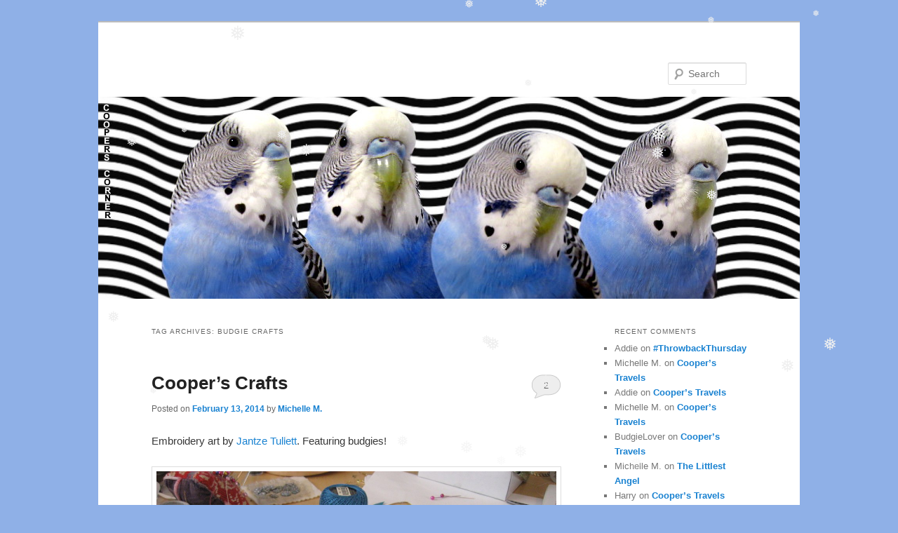

--- FILE ---
content_type: text/html; charset=UTF-8
request_url: https://cooperscorner.info/?tag=budgie-crafts
body_size: 12556
content:
<!DOCTYPE html>
<!--[if IE 6]>
<html id="ie6" lang="en-US">
<![endif]-->
<!--[if IE 7]>
<html id="ie7" lang="en-US">
<![endif]-->
<!--[if IE 8]>
<html id="ie8" lang="en-US">
<![endif]-->
<!--[if !(IE 6) & !(IE 7) & !(IE 8)]><!-->
<html lang="en-US">
<!--<![endif]-->
<head>
<meta charset="UTF-8" />
<meta name="viewport" content="width=device-width" />
<title>
budgie crafts | 	</title>
<link rel="profile" href="https://gmpg.org/xfn/11" />
<link rel="stylesheet" type="text/css" media="all" href="https://cooperscorner.info/wp-content/themes/twentyeleven/style.css?ver=20231107" />
<link rel="pingback" href="https://cooperscorner.info/xmlrpc.php">
<!--[if lt IE 9]>
<script src="https://cooperscorner.info/wp-content/themes/twentyeleven/js/html5.js?ver=3.7.0" type="text/javascript"></script>
<![endif]-->
<meta name='robots' content='max-image-preview:large' />
<link rel='dns-prefetch' href='//maxcdn.bootstrapcdn.com' />
<link rel="alternate" type="application/rss+xml" title=" &raquo; Feed" href="https://cooperscorner.info/?feed=rss2" />
<link rel="alternate" type="application/rss+xml" title=" &raquo; Comments Feed" href="https://cooperscorner.info/?feed=comments-rss2" />
<link rel="alternate" type="application/rss+xml" title=" &raquo; budgie crafts Tag Feed" href="https://cooperscorner.info/?feed=rss2&#038;tag=budgie-crafts" />
<script type="text/javascript">
/* <![CDATA[ */
window._wpemojiSettings = {"baseUrl":"https:\/\/s.w.org\/images\/core\/emoji\/14.0.0\/72x72\/","ext":".png","svgUrl":"https:\/\/s.w.org\/images\/core\/emoji\/14.0.0\/svg\/","svgExt":".svg","source":{"concatemoji":"https:\/\/cooperscorner.info\/wp-includes\/js\/wp-emoji-release.min.js?ver=6.4.7"}};
/*! This file is auto-generated */
!function(i,n){var o,s,e;function c(e){try{var t={supportTests:e,timestamp:(new Date).valueOf()};sessionStorage.setItem(o,JSON.stringify(t))}catch(e){}}function p(e,t,n){e.clearRect(0,0,e.canvas.width,e.canvas.height),e.fillText(t,0,0);var t=new Uint32Array(e.getImageData(0,0,e.canvas.width,e.canvas.height).data),r=(e.clearRect(0,0,e.canvas.width,e.canvas.height),e.fillText(n,0,0),new Uint32Array(e.getImageData(0,0,e.canvas.width,e.canvas.height).data));return t.every(function(e,t){return e===r[t]})}function u(e,t,n){switch(t){case"flag":return n(e,"\ud83c\udff3\ufe0f\u200d\u26a7\ufe0f","\ud83c\udff3\ufe0f\u200b\u26a7\ufe0f")?!1:!n(e,"\ud83c\uddfa\ud83c\uddf3","\ud83c\uddfa\u200b\ud83c\uddf3")&&!n(e,"\ud83c\udff4\udb40\udc67\udb40\udc62\udb40\udc65\udb40\udc6e\udb40\udc67\udb40\udc7f","\ud83c\udff4\u200b\udb40\udc67\u200b\udb40\udc62\u200b\udb40\udc65\u200b\udb40\udc6e\u200b\udb40\udc67\u200b\udb40\udc7f");case"emoji":return!n(e,"\ud83e\udef1\ud83c\udffb\u200d\ud83e\udef2\ud83c\udfff","\ud83e\udef1\ud83c\udffb\u200b\ud83e\udef2\ud83c\udfff")}return!1}function f(e,t,n){var r="undefined"!=typeof WorkerGlobalScope&&self instanceof WorkerGlobalScope?new OffscreenCanvas(300,150):i.createElement("canvas"),a=r.getContext("2d",{willReadFrequently:!0}),o=(a.textBaseline="top",a.font="600 32px Arial",{});return e.forEach(function(e){o[e]=t(a,e,n)}),o}function t(e){var t=i.createElement("script");t.src=e,t.defer=!0,i.head.appendChild(t)}"undefined"!=typeof Promise&&(o="wpEmojiSettingsSupports",s=["flag","emoji"],n.supports={everything:!0,everythingExceptFlag:!0},e=new Promise(function(e){i.addEventListener("DOMContentLoaded",e,{once:!0})}),new Promise(function(t){var n=function(){try{var e=JSON.parse(sessionStorage.getItem(o));if("object"==typeof e&&"number"==typeof e.timestamp&&(new Date).valueOf()<e.timestamp+604800&&"object"==typeof e.supportTests)return e.supportTests}catch(e){}return null}();if(!n){if("undefined"!=typeof Worker&&"undefined"!=typeof OffscreenCanvas&&"undefined"!=typeof URL&&URL.createObjectURL&&"undefined"!=typeof Blob)try{var e="postMessage("+f.toString()+"("+[JSON.stringify(s),u.toString(),p.toString()].join(",")+"));",r=new Blob([e],{type:"text/javascript"}),a=new Worker(URL.createObjectURL(r),{name:"wpTestEmojiSupports"});return void(a.onmessage=function(e){c(n=e.data),a.terminate(),t(n)})}catch(e){}c(n=f(s,u,p))}t(n)}).then(function(e){for(var t in e)n.supports[t]=e[t],n.supports.everything=n.supports.everything&&n.supports[t],"flag"!==t&&(n.supports.everythingExceptFlag=n.supports.everythingExceptFlag&&n.supports[t]);n.supports.everythingExceptFlag=n.supports.everythingExceptFlag&&!n.supports.flag,n.DOMReady=!1,n.readyCallback=function(){n.DOMReady=!0}}).then(function(){return e}).then(function(){var e;n.supports.everything||(n.readyCallback(),(e=n.source||{}).concatemoji?t(e.concatemoji):e.wpemoji&&e.twemoji&&(t(e.twemoji),t(e.wpemoji)))}))}((window,document),window._wpemojiSettings);
/* ]]> */
</script>
<link rel='stylesheet' id='sbi_styles-css' href='https://cooperscorner.info/wp-content/plugins/instagram-feed/css/sbi-styles.min.css?ver=6.2.8' type='text/css' media='all' />
<style id='wp-emoji-styles-inline-css' type='text/css'>

	img.wp-smiley, img.emoji {
		display: inline !important;
		border: none !important;
		box-shadow: none !important;
		height: 1em !important;
		width: 1em !important;
		margin: 0 0.07em !important;
		vertical-align: -0.1em !important;
		background: none !important;
		padding: 0 !important;
	}
</style>
<link rel='stylesheet' id='wp-block-library-css' href='https://cooperscorner.info/wp-includes/css/dist/block-library/style.min.css?ver=6.4.7' type='text/css' media='all' />
<style id='wp-block-library-theme-inline-css' type='text/css'>
.wp-block-audio figcaption{color:#555;font-size:13px;text-align:center}.is-dark-theme .wp-block-audio figcaption{color:hsla(0,0%,100%,.65)}.wp-block-audio{margin:0 0 1em}.wp-block-code{border:1px solid #ccc;border-radius:4px;font-family:Menlo,Consolas,monaco,monospace;padding:.8em 1em}.wp-block-embed figcaption{color:#555;font-size:13px;text-align:center}.is-dark-theme .wp-block-embed figcaption{color:hsla(0,0%,100%,.65)}.wp-block-embed{margin:0 0 1em}.blocks-gallery-caption{color:#555;font-size:13px;text-align:center}.is-dark-theme .blocks-gallery-caption{color:hsla(0,0%,100%,.65)}.wp-block-image figcaption{color:#555;font-size:13px;text-align:center}.is-dark-theme .wp-block-image figcaption{color:hsla(0,0%,100%,.65)}.wp-block-image{margin:0 0 1em}.wp-block-pullquote{border-bottom:4px solid;border-top:4px solid;color:currentColor;margin-bottom:1.75em}.wp-block-pullquote cite,.wp-block-pullquote footer,.wp-block-pullquote__citation{color:currentColor;font-size:.8125em;font-style:normal;text-transform:uppercase}.wp-block-quote{border-left:.25em solid;margin:0 0 1.75em;padding-left:1em}.wp-block-quote cite,.wp-block-quote footer{color:currentColor;font-size:.8125em;font-style:normal;position:relative}.wp-block-quote.has-text-align-right{border-left:none;border-right:.25em solid;padding-left:0;padding-right:1em}.wp-block-quote.has-text-align-center{border:none;padding-left:0}.wp-block-quote.is-large,.wp-block-quote.is-style-large,.wp-block-quote.is-style-plain{border:none}.wp-block-search .wp-block-search__label{font-weight:700}.wp-block-search__button{border:1px solid #ccc;padding:.375em .625em}:where(.wp-block-group.has-background){padding:1.25em 2.375em}.wp-block-separator.has-css-opacity{opacity:.4}.wp-block-separator{border:none;border-bottom:2px solid;margin-left:auto;margin-right:auto}.wp-block-separator.has-alpha-channel-opacity{opacity:1}.wp-block-separator:not(.is-style-wide):not(.is-style-dots){width:100px}.wp-block-separator.has-background:not(.is-style-dots){border-bottom:none;height:1px}.wp-block-separator.has-background:not(.is-style-wide):not(.is-style-dots){height:2px}.wp-block-table{margin:0 0 1em}.wp-block-table td,.wp-block-table th{word-break:normal}.wp-block-table figcaption{color:#555;font-size:13px;text-align:center}.is-dark-theme .wp-block-table figcaption{color:hsla(0,0%,100%,.65)}.wp-block-video figcaption{color:#555;font-size:13px;text-align:center}.is-dark-theme .wp-block-video figcaption{color:hsla(0,0%,100%,.65)}.wp-block-video{margin:0 0 1em}.wp-block-template-part.has-background{margin-bottom:0;margin-top:0;padding:1.25em 2.375em}
</style>
<style id='classic-theme-styles-inline-css' type='text/css'>
/*! This file is auto-generated */
.wp-block-button__link{color:#fff;background-color:#32373c;border-radius:9999px;box-shadow:none;text-decoration:none;padding:calc(.667em + 2px) calc(1.333em + 2px);font-size:1.125em}.wp-block-file__button{background:#32373c;color:#fff;text-decoration:none}
</style>
<style id='global-styles-inline-css' type='text/css'>
body{--wp--preset--color--black: #000;--wp--preset--color--cyan-bluish-gray: #abb8c3;--wp--preset--color--white: #fff;--wp--preset--color--pale-pink: #f78da7;--wp--preset--color--vivid-red: #cf2e2e;--wp--preset--color--luminous-vivid-orange: #ff6900;--wp--preset--color--luminous-vivid-amber: #fcb900;--wp--preset--color--light-green-cyan: #7bdcb5;--wp--preset--color--vivid-green-cyan: #00d084;--wp--preset--color--pale-cyan-blue: #8ed1fc;--wp--preset--color--vivid-cyan-blue: #0693e3;--wp--preset--color--vivid-purple: #9b51e0;--wp--preset--color--blue: #1982d1;--wp--preset--color--dark-gray: #373737;--wp--preset--color--medium-gray: #666;--wp--preset--color--light-gray: #e2e2e2;--wp--preset--gradient--vivid-cyan-blue-to-vivid-purple: linear-gradient(135deg,rgba(6,147,227,1) 0%,rgb(155,81,224) 100%);--wp--preset--gradient--light-green-cyan-to-vivid-green-cyan: linear-gradient(135deg,rgb(122,220,180) 0%,rgb(0,208,130) 100%);--wp--preset--gradient--luminous-vivid-amber-to-luminous-vivid-orange: linear-gradient(135deg,rgba(252,185,0,1) 0%,rgba(255,105,0,1) 100%);--wp--preset--gradient--luminous-vivid-orange-to-vivid-red: linear-gradient(135deg,rgba(255,105,0,1) 0%,rgb(207,46,46) 100%);--wp--preset--gradient--very-light-gray-to-cyan-bluish-gray: linear-gradient(135deg,rgb(238,238,238) 0%,rgb(169,184,195) 100%);--wp--preset--gradient--cool-to-warm-spectrum: linear-gradient(135deg,rgb(74,234,220) 0%,rgb(151,120,209) 20%,rgb(207,42,186) 40%,rgb(238,44,130) 60%,rgb(251,105,98) 80%,rgb(254,248,76) 100%);--wp--preset--gradient--blush-light-purple: linear-gradient(135deg,rgb(255,206,236) 0%,rgb(152,150,240) 100%);--wp--preset--gradient--blush-bordeaux: linear-gradient(135deg,rgb(254,205,165) 0%,rgb(254,45,45) 50%,rgb(107,0,62) 100%);--wp--preset--gradient--luminous-dusk: linear-gradient(135deg,rgb(255,203,112) 0%,rgb(199,81,192) 50%,rgb(65,88,208) 100%);--wp--preset--gradient--pale-ocean: linear-gradient(135deg,rgb(255,245,203) 0%,rgb(182,227,212) 50%,rgb(51,167,181) 100%);--wp--preset--gradient--electric-grass: linear-gradient(135deg,rgb(202,248,128) 0%,rgb(113,206,126) 100%);--wp--preset--gradient--midnight: linear-gradient(135deg,rgb(2,3,129) 0%,rgb(40,116,252) 100%);--wp--preset--font-size--small: 13px;--wp--preset--font-size--medium: 20px;--wp--preset--font-size--large: 36px;--wp--preset--font-size--x-large: 42px;--wp--preset--spacing--20: 0.44rem;--wp--preset--spacing--30: 0.67rem;--wp--preset--spacing--40: 1rem;--wp--preset--spacing--50: 1.5rem;--wp--preset--spacing--60: 2.25rem;--wp--preset--spacing--70: 3.38rem;--wp--preset--spacing--80: 5.06rem;--wp--preset--shadow--natural: 6px 6px 9px rgba(0, 0, 0, 0.2);--wp--preset--shadow--deep: 12px 12px 50px rgba(0, 0, 0, 0.4);--wp--preset--shadow--sharp: 6px 6px 0px rgba(0, 0, 0, 0.2);--wp--preset--shadow--outlined: 6px 6px 0px -3px rgba(255, 255, 255, 1), 6px 6px rgba(0, 0, 0, 1);--wp--preset--shadow--crisp: 6px 6px 0px rgba(0, 0, 0, 1);}:where(.is-layout-flex){gap: 0.5em;}:where(.is-layout-grid){gap: 0.5em;}body .is-layout-flow > .alignleft{float: left;margin-inline-start: 0;margin-inline-end: 2em;}body .is-layout-flow > .alignright{float: right;margin-inline-start: 2em;margin-inline-end: 0;}body .is-layout-flow > .aligncenter{margin-left: auto !important;margin-right: auto !important;}body .is-layout-constrained > .alignleft{float: left;margin-inline-start: 0;margin-inline-end: 2em;}body .is-layout-constrained > .alignright{float: right;margin-inline-start: 2em;margin-inline-end: 0;}body .is-layout-constrained > .aligncenter{margin-left: auto !important;margin-right: auto !important;}body .is-layout-constrained > :where(:not(.alignleft):not(.alignright):not(.alignfull)){max-width: var(--wp--style--global--content-size);margin-left: auto !important;margin-right: auto !important;}body .is-layout-constrained > .alignwide{max-width: var(--wp--style--global--wide-size);}body .is-layout-flex{display: flex;}body .is-layout-flex{flex-wrap: wrap;align-items: center;}body .is-layout-flex > *{margin: 0;}body .is-layout-grid{display: grid;}body .is-layout-grid > *{margin: 0;}:where(.wp-block-columns.is-layout-flex){gap: 2em;}:where(.wp-block-columns.is-layout-grid){gap: 2em;}:where(.wp-block-post-template.is-layout-flex){gap: 1.25em;}:where(.wp-block-post-template.is-layout-grid){gap: 1.25em;}.has-black-color{color: var(--wp--preset--color--black) !important;}.has-cyan-bluish-gray-color{color: var(--wp--preset--color--cyan-bluish-gray) !important;}.has-white-color{color: var(--wp--preset--color--white) !important;}.has-pale-pink-color{color: var(--wp--preset--color--pale-pink) !important;}.has-vivid-red-color{color: var(--wp--preset--color--vivid-red) !important;}.has-luminous-vivid-orange-color{color: var(--wp--preset--color--luminous-vivid-orange) !important;}.has-luminous-vivid-amber-color{color: var(--wp--preset--color--luminous-vivid-amber) !important;}.has-light-green-cyan-color{color: var(--wp--preset--color--light-green-cyan) !important;}.has-vivid-green-cyan-color{color: var(--wp--preset--color--vivid-green-cyan) !important;}.has-pale-cyan-blue-color{color: var(--wp--preset--color--pale-cyan-blue) !important;}.has-vivid-cyan-blue-color{color: var(--wp--preset--color--vivid-cyan-blue) !important;}.has-vivid-purple-color{color: var(--wp--preset--color--vivid-purple) !important;}.has-black-background-color{background-color: var(--wp--preset--color--black) !important;}.has-cyan-bluish-gray-background-color{background-color: var(--wp--preset--color--cyan-bluish-gray) !important;}.has-white-background-color{background-color: var(--wp--preset--color--white) !important;}.has-pale-pink-background-color{background-color: var(--wp--preset--color--pale-pink) !important;}.has-vivid-red-background-color{background-color: var(--wp--preset--color--vivid-red) !important;}.has-luminous-vivid-orange-background-color{background-color: var(--wp--preset--color--luminous-vivid-orange) !important;}.has-luminous-vivid-amber-background-color{background-color: var(--wp--preset--color--luminous-vivid-amber) !important;}.has-light-green-cyan-background-color{background-color: var(--wp--preset--color--light-green-cyan) !important;}.has-vivid-green-cyan-background-color{background-color: var(--wp--preset--color--vivid-green-cyan) !important;}.has-pale-cyan-blue-background-color{background-color: var(--wp--preset--color--pale-cyan-blue) !important;}.has-vivid-cyan-blue-background-color{background-color: var(--wp--preset--color--vivid-cyan-blue) !important;}.has-vivid-purple-background-color{background-color: var(--wp--preset--color--vivid-purple) !important;}.has-black-border-color{border-color: var(--wp--preset--color--black) !important;}.has-cyan-bluish-gray-border-color{border-color: var(--wp--preset--color--cyan-bluish-gray) !important;}.has-white-border-color{border-color: var(--wp--preset--color--white) !important;}.has-pale-pink-border-color{border-color: var(--wp--preset--color--pale-pink) !important;}.has-vivid-red-border-color{border-color: var(--wp--preset--color--vivid-red) !important;}.has-luminous-vivid-orange-border-color{border-color: var(--wp--preset--color--luminous-vivid-orange) !important;}.has-luminous-vivid-amber-border-color{border-color: var(--wp--preset--color--luminous-vivid-amber) !important;}.has-light-green-cyan-border-color{border-color: var(--wp--preset--color--light-green-cyan) !important;}.has-vivid-green-cyan-border-color{border-color: var(--wp--preset--color--vivid-green-cyan) !important;}.has-pale-cyan-blue-border-color{border-color: var(--wp--preset--color--pale-cyan-blue) !important;}.has-vivid-cyan-blue-border-color{border-color: var(--wp--preset--color--vivid-cyan-blue) !important;}.has-vivid-purple-border-color{border-color: var(--wp--preset--color--vivid-purple) !important;}.has-vivid-cyan-blue-to-vivid-purple-gradient-background{background: var(--wp--preset--gradient--vivid-cyan-blue-to-vivid-purple) !important;}.has-light-green-cyan-to-vivid-green-cyan-gradient-background{background: var(--wp--preset--gradient--light-green-cyan-to-vivid-green-cyan) !important;}.has-luminous-vivid-amber-to-luminous-vivid-orange-gradient-background{background: var(--wp--preset--gradient--luminous-vivid-amber-to-luminous-vivid-orange) !important;}.has-luminous-vivid-orange-to-vivid-red-gradient-background{background: var(--wp--preset--gradient--luminous-vivid-orange-to-vivid-red) !important;}.has-very-light-gray-to-cyan-bluish-gray-gradient-background{background: var(--wp--preset--gradient--very-light-gray-to-cyan-bluish-gray) !important;}.has-cool-to-warm-spectrum-gradient-background{background: var(--wp--preset--gradient--cool-to-warm-spectrum) !important;}.has-blush-light-purple-gradient-background{background: var(--wp--preset--gradient--blush-light-purple) !important;}.has-blush-bordeaux-gradient-background{background: var(--wp--preset--gradient--blush-bordeaux) !important;}.has-luminous-dusk-gradient-background{background: var(--wp--preset--gradient--luminous-dusk) !important;}.has-pale-ocean-gradient-background{background: var(--wp--preset--gradient--pale-ocean) !important;}.has-electric-grass-gradient-background{background: var(--wp--preset--gradient--electric-grass) !important;}.has-midnight-gradient-background{background: var(--wp--preset--gradient--midnight) !important;}.has-small-font-size{font-size: var(--wp--preset--font-size--small) !important;}.has-medium-font-size{font-size: var(--wp--preset--font-size--medium) !important;}.has-large-font-size{font-size: var(--wp--preset--font-size--large) !important;}.has-x-large-font-size{font-size: var(--wp--preset--font-size--x-large) !important;}
.wp-block-navigation a:where(:not(.wp-element-button)){color: inherit;}
:where(.wp-block-post-template.is-layout-flex){gap: 1.25em;}:where(.wp-block-post-template.is-layout-grid){gap: 1.25em;}
:where(.wp-block-columns.is-layout-flex){gap: 2em;}:where(.wp-block-columns.is-layout-grid){gap: 2em;}
.wp-block-pullquote{font-size: 1.5em;line-height: 1.6;}
</style>
<link rel='stylesheet' id='mp-sliding-style-css' href='https://cooperscorner.info/wp-content/plugins/mypuzzle-sliding/css/sliding-plugin.css?ver=6.4.7' type='text/css' media='all' />
<link rel='stylesheet' id='wp-snow-effect-css' href='https://cooperscorner.info/wp-content/plugins/wp-snow-effect/public/css/wp-snow-effect-public.css?ver=1.0.0' type='text/css' media='all' />
<link rel='stylesheet' id='twentyeleven-block-style-css' href='https://cooperscorner.info/wp-content/themes/twentyeleven/blocks.css?ver=20230122' type='text/css' media='all' />
<link rel='stylesheet' id='cff-css' href='https://cooperscorner.info/wp-content/plugins/custom-facebook-feed/assets/css/cff-style.min.css?ver=4.2.2' type='text/css' media='all' />
<link rel='stylesheet' id='sb-font-awesome-css' href='https://maxcdn.bootstrapcdn.com/font-awesome/4.7.0/css/font-awesome.min.css?ver=6.4.7' type='text/css' media='all' />
<script type="text/javascript" src="https://cooperscorner.info/wp-includes/js/jquery/jquery.min.js?ver=3.7.1" id="jquery-core-js"></script>
<script type="text/javascript" src="https://cooperscorner.info/wp-includes/js/jquery/jquery-migrate.min.js?ver=3.4.1" id="jquery-migrate-js"></script>
<script type="text/javascript" src="https://cooperscorner.info/wp-content/plugins/mypuzzle-sliding/js/sliding_plugin.js?ver=6.4.7" id="mp-sliding-js-js"></script>
<script type="text/javascript" src="https://cooperscorner.info/wp-content/plugins/mypuzzle-sliding/js/jquery.bpopup-0.7.0.min.js?ver=6.4.7" id="mp-sliding-pop-js"></script>
<link rel="https://api.w.org/" href="https://cooperscorner.info/index.php?rest_route=/" /><link rel="alternate" type="application/json" href="https://cooperscorner.info/index.php?rest_route=/wp/v2/tags/1229" /><link rel="EditURI" type="application/rsd+xml" title="RSD" href="https://cooperscorner.info/xmlrpc.php?rsd" />
<meta name="generator" content="WordPress 6.4.7" />
<style type="text/css">.recentcomments a{display:inline !important;padding:0 !important;margin:0 !important;}</style><style type="text/css" id="custom-background-css">
body.custom-background { background-color: #8fb0e7; }
</style>
	</head>

<body class="archive tag tag-budgie-crafts tag-1229 custom-background wp-embed-responsive two-column right-sidebar">
<div class="skip-link"><a class="assistive-text" href="#content">Skip to primary content</a></div><div class="skip-link"><a class="assistive-text" href="#secondary">Skip to secondary content</a></div><div id="page" class="hfeed">
	<header id="branding">
			<hgroup>
				<h1 id="site-title"><span><a href="https://cooperscorner.info/" rel="home"></a></span></h1>
				<h2 id="site-description"></h2>
			</hgroup>

						<a href="https://cooperscorner.info/">
				<img src="https://cooperscorner.info/wp-content/uploads/2020/03/bloghead20march.jpg" width="1000" height="288" alt="" srcset="https://cooperscorner.info/wp-content/uploads/2020/03/bloghead20march.jpg 1000w, https://cooperscorner.info/wp-content/uploads/2020/03/bloghead20march-300x86.jpg 300w, https://cooperscorner.info/wp-content/uploads/2020/03/bloghead20march-768x221.jpg 768w, https://cooperscorner.info/wp-content/uploads/2020/03/bloghead20march-500x144.jpg 500w" sizes="(max-width: 1000px) 100vw, 1000px" decoding="async" fetchpriority="high" />			</a>
			
									<form method="get" id="searchform" action="https://cooperscorner.info/">
		<label for="s" class="assistive-text">Search</label>
		<input type="text" class="field" name="s" id="s" placeholder="Search" />
		<input type="submit" class="submit" name="submit" id="searchsubmit" value="Search" />
	</form>
			
			<nav id="access">
				<h3 class="assistive-text">Main menu</h3>
							</nav><!-- #access -->
	</header><!-- #branding -->


	<div id="main">

		<section id="primary">
			<div id="content" role="main">

			
				<header class="page-header">
					<h1 class="page-title">
					Tag Archives: <span>budgie crafts</span>					</h1>

									</header>

				
				
					
	<article id="post-5495" class="post-5495 post type-post status-publish format-standard hentry category-budgie-buys tag-budgie-crafts tag-cooper tag-coopers-crafts tag-embroidery-budgies tag-jantze-tullett tag-parakeet">
		<header class="entry-header">
						<h1 class="entry-title"><a href="https://cooperscorner.info/?p=5495" rel="bookmark">Cooper&#8217;s Crafts</a></h1>
			
						<div class="entry-meta">
				<span class="sep">Posted on </span><a href="https://cooperscorner.info/?p=5495" title="4:02 am" rel="bookmark"><time class="entry-date" datetime="2014-02-13T04:02:36-05:00">February 13, 2014</time></a><span class="by-author"> <span class="sep"> by </span> <span class="author vcard"><a class="url fn n" href="https://cooperscorner.info/?author=2" title="View all posts by Michelle M." rel="author">Michelle M.</a></span></span>			</div><!-- .entry-meta -->
			
						<div class="comments-link">
				<a href="https://cooperscorner.info/?p=5495#comments">2</a>			</div>
					</header><!-- .entry-header -->

				<div class="entry-content">
			<p>Embroidery art by <a href="http://www.flickr.com/photos/35952035@N06/">Jantze Tullett</a>. Featuring budgies!</p>
<p><a href="http://cooperscorner.info/wp-content/uploads/2014/02/jt2.jpg"><img decoding="async" class="aligncenter size-full wp-image-5496" alt="IMG_0894" src="http://cooperscorner.info/wp-content/uploads/2014/02/jt2.jpg" width="1024" height="768" srcset="https://cooperscorner.info/wp-content/uploads/2014/02/jt2.jpg 1024w, https://cooperscorner.info/wp-content/uploads/2014/02/jt2-300x225.jpg 300w, https://cooperscorner.info/wp-content/uploads/2014/02/jt2-400x300.jpg 400w" sizes="(max-width: 1024px) 100vw, 1024px" /></a><a href="http://cooperscorner.info/wp-content/uploads/2014/02/jt3.jpg"><img decoding="async" class="aligncenter size-full wp-image-5498" alt="IMG_0885" src="http://cooperscorner.info/wp-content/uploads/2014/02/jt3.jpg" width="747" height="1024" srcset="https://cooperscorner.info/wp-content/uploads/2014/02/jt3.jpg 747w, https://cooperscorner.info/wp-content/uploads/2014/02/jt3-218x300.jpg 218w" sizes="(max-width: 747px) 100vw, 747px" /></a><a href="http://cooperscorner.info/wp-content/uploads/2014/02/jt1.jpg"><img loading="lazy" decoding="async" class="aligncenter size-full wp-image-5499" alt="jt1" src="http://cooperscorner.info/wp-content/uploads/2014/02/jt1.jpg" width="1024" height="768" srcset="https://cooperscorner.info/wp-content/uploads/2014/02/jt1.jpg 1024w, https://cooperscorner.info/wp-content/uploads/2014/02/jt1-300x225.jpg 300w, https://cooperscorner.info/wp-content/uploads/2014/02/jt1-400x300.jpg 400w" sizes="(max-width: 1024px) 100vw, 1024px" /></a><a href="http://cooperscorner.info/wp-content/uploads/2014/02/jt.jpg"><img loading="lazy" decoding="async" class="aligncenter size-full wp-image-5497" alt="jt" src="http://cooperscorner.info/wp-content/uploads/2014/02/jt.jpg" width="768" height="1024" srcset="https://cooperscorner.info/wp-content/uploads/2014/02/jt.jpg 768w, https://cooperscorner.info/wp-content/uploads/2014/02/jt-225x300.jpg 225w" sizes="(max-width: 768px) 100vw, 768px" /></a></p>
					</div><!-- .entry-content -->
		
		<footer class="entry-meta">
			
										<span class="cat-links">
					<span class="entry-utility-prep entry-utility-prep-cat-links">Posted in</span> <a href="https://cooperscorner.info/?cat=441" rel="category">Budgie Buys</a>			</span>
							
										<span class="sep"> | </span>
								<span class="tag-links">
					<span class="entry-utility-prep entry-utility-prep-tag-links">Tagged</span> <a href="https://cooperscorner.info/?tag=budgie-crafts" rel="tag">budgie crafts</a>, <a href="https://cooperscorner.info/?tag=cooper" rel="tag">Cooper</a>, <a href="https://cooperscorner.info/?tag=coopers-crafts" rel="tag">Cooper's Crafts</a>, <a href="https://cooperscorner.info/?tag=embroidery-budgies" rel="tag">embroidery budgies</a>, <a href="https://cooperscorner.info/?tag=jantze-tullett" rel="tag">Jantze Tullett</a>, <a href="https://cooperscorner.info/?tag=parakeet" rel="tag">parakeet</a>			</span>
							
										<span class="sep"> | </span>
						<span class="comments-link"><a href="https://cooperscorner.info/?p=5495#comments"><b>2</b> Replies</a></span>
			
					</footer><!-- .entry-meta -->
	</article><!-- #post-5495 -->

				
					
	<article id="post-5325" class="post-5325 post type-post status-publish format-standard hentry category-budgie-buys tag-budgie tag-budgie-buys-2 tag-budgie-crafts tag-coopers-crafts tag-parakeet">
		<header class="entry-header">
						<h1 class="entry-title"><a href="https://cooperscorner.info/?p=5325" rel="bookmark">Cooper&#8217;s Crafts</a></h1>
			
						<div class="entry-meta">
				<span class="sep">Posted on </span><a href="https://cooperscorner.info/?p=5325" title="3:24 am" rel="bookmark"><time class="entry-date" datetime="2014-01-14T03:24:09-05:00">January 14, 2014</time></a><span class="by-author"> <span class="sep"> by </span> <span class="author vcard"><a class="url fn n" href="https://cooperscorner.info/?author=2" title="View all posts by Michelle M." rel="author">Michelle M.</a></span></span>			</div><!-- .entry-meta -->
			
						<div class="comments-link">
				<a href="https://cooperscorner.info/?p=5325#comments">3</a>			</div>
					</header><!-- .entry-header -->

				<div class="entry-content">
			<p><a href="http://cooperscorner.info/wp-content/uploads/2014/01/blue.jpg"><img loading="lazy" decoding="async" class="aligncenter size-full wp-image-5326" alt="blue" src="http://cooperscorner.info/wp-content/uploads/2014/01/blue.jpg" width="570" height="400" srcset="https://cooperscorner.info/wp-content/uploads/2014/01/blue.jpg 570w, https://cooperscorner.info/wp-content/uploads/2014/01/blue-300x210.jpg 300w, https://cooperscorner.info/wp-content/uploads/2014/01/blue-427x300.jpg 427w" sizes="(max-width: 570px) 100vw, 570px" /></a><a href="http://cooperscorner.info/wp-content/uploads/2014/01/green.jpg"><img loading="lazy" decoding="async" class="aligncenter size-full wp-image-5327" alt="green" src="http://cooperscorner.info/wp-content/uploads/2014/01/green.jpg" width="570" height="400" srcset="https://cooperscorner.info/wp-content/uploads/2014/01/green.jpg 570w, https://cooperscorner.info/wp-content/uploads/2014/01/green-300x210.jpg 300w, https://cooperscorner.info/wp-content/uploads/2014/01/green-427x300.jpg 427w" sizes="(max-width: 570px) 100vw, 570px" /></a>These little felted budgie key chains by<a href="http://www.etsy.com/shop/Canufactum?ref=l2-shopheader-name"> Canufactum</a> on Etsy.</p>
<p><a href="http://cooperscorner.info/wp-content/uploads/2014/01/shoppingbag.jpg"><img loading="lazy" decoding="async" class="aligncenter size-full wp-image-5328" alt="shoppingbag" src="http://cooperscorner.info/wp-content/uploads/2014/01/shoppingbag.jpg" width="992" height="238" srcset="https://cooperscorner.info/wp-content/uploads/2014/01/shoppingbag.jpg 992w, https://cooperscorner.info/wp-content/uploads/2014/01/shoppingbag-300x71.jpg 300w, https://cooperscorner.info/wp-content/uploads/2014/01/shoppingbag-500x119.jpg 500w" sizes="(max-width: 992px) 100vw, 992px" /></a>She also makes these cute budgie shopping bags.</p>
					</div><!-- .entry-content -->
		
		<footer class="entry-meta">
			
										<span class="cat-links">
					<span class="entry-utility-prep entry-utility-prep-cat-links">Posted in</span> <a href="https://cooperscorner.info/?cat=441" rel="category">Budgie Buys</a>			</span>
							
										<span class="sep"> | </span>
								<span class="tag-links">
					<span class="entry-utility-prep entry-utility-prep-tag-links">Tagged</span> <a href="https://cooperscorner.info/?tag=budgie" rel="tag">budgie</a>, <a href="https://cooperscorner.info/?tag=budgie-buys-2" rel="tag">Budgie buys</a>, <a href="https://cooperscorner.info/?tag=budgie-crafts" rel="tag">budgie crafts</a>, <a href="https://cooperscorner.info/?tag=coopers-crafts" rel="tag">Cooper's Crafts</a>, <a href="https://cooperscorner.info/?tag=parakeet" rel="tag">parakeet</a>			</span>
							
										<span class="sep"> | </span>
						<span class="comments-link"><a href="https://cooperscorner.info/?p=5325#comments"><b>3</b> Replies</a></span>
			
					</footer><!-- .entry-meta -->
	</article><!-- #post-5325 -->

				
					
	<article id="post-5077" class="post-5077 post type-post status-publish format-standard hentry category-budgie-buys tag-budgie tag-budgie-buys-2 tag-budgie-crafts tag-caroline-knitted-budgies tag-cooper tag-coopers-crafts tag-minithreadteds tag-ollie tag-parakeet">
		<header class="entry-header">
						<h1 class="entry-title"><a href="https://cooperscorner.info/?p=5077" rel="bookmark">Cooper&#8217;s Crafts</a></h1>
			
						<div class="entry-meta">
				<span class="sep">Posted on </span><a href="https://cooperscorner.info/?p=5077" title="8:20 pm" rel="bookmark"><time class="entry-date" datetime="2013-12-09T20:20:40-05:00">December 9, 2013</time></a><span class="by-author"> <span class="sep"> by </span> <span class="author vcard"><a class="url fn n" href="https://cooperscorner.info/?author=2" title="View all posts by Michelle M." rel="author">Michelle M.</a></span></span>			</div><!-- .entry-meta -->
			
						<div class="comments-link">
				<a href="https://cooperscorner.info/?p=5077#comments">4</a>			</div>
					</header><!-- .entry-header -->

				<div class="entry-content">
			<p><a href="http://cooperscorner.info/wp-content/uploads/2013/12/santab.jpg"><img loading="lazy" decoding="async" class="aligncenter size-full wp-image-5078" alt="santab" src="http://cooperscorner.info/wp-content/uploads/2013/12/santab.jpg" width="492" height="720" srcset="https://cooperscorner.info/wp-content/uploads/2013/12/santab.jpg 492w, https://cooperscorner.info/wp-content/uploads/2013/12/santab-205x300.jpg 205w" sizes="(max-width: 492px) 100vw, 492px" /></a>These adorable knitted budgies by Caroline (mini*thread*teds*). You can find her budgies on <a href="http://www.ebay.co.uk/sch/mini*thread*teds/m.html?_nkw=&amp;_armrs=1&amp;_ipg=&amp;_from=">ebay</a>.</p>
<p><a href="http://cooperscorner.info/wp-content/uploads/2013/12/966791_10151821969402199_560208115_o.jpg"><img loading="lazy" decoding="async" class="aligncenter size-full wp-image-5079" alt="966791_10151821969402199_560208115_o" src="http://cooperscorner.info/wp-content/uploads/2013/12/966791_10151821969402199_560208115_o.jpg" width="1718" height="1466" /></a>They come in so many colors (and with or without hats)!</p>
<p><a href="http://cooperscorner.info/wp-content/uploads/2013/12/1484186_10151835227332199_1929486153_n.jpg"><img loading="lazy" decoding="async" class="aligncenter size-full wp-image-5080" alt="1484186_10151835227332199_1929486153_n" src="http://cooperscorner.info/wp-content/uploads/2013/12/1484186_10151835227332199_1929486153_n.jpg" width="720" height="960" srcset="https://cooperscorner.info/wp-content/uploads/2013/12/1484186_10151835227332199_1929486153_n.jpg 720w, https://cooperscorner.info/wp-content/uploads/2013/12/1484186_10151835227332199_1929486153_n-225x300.jpg 225w" sizes="(max-width: 720px) 100vw, 720px" /></a>Thanks to Ollie for sharing these cute little Santa budgies!</p>
					</div><!-- .entry-content -->
		
		<footer class="entry-meta">
			
										<span class="cat-links">
					<span class="entry-utility-prep entry-utility-prep-cat-links">Posted in</span> <a href="https://cooperscorner.info/?cat=441" rel="category">Budgie Buys</a>			</span>
							
										<span class="sep"> | </span>
								<span class="tag-links">
					<span class="entry-utility-prep entry-utility-prep-tag-links">Tagged</span> <a href="https://cooperscorner.info/?tag=budgie" rel="tag">budgie</a>, <a href="https://cooperscorner.info/?tag=budgie-buys-2" rel="tag">Budgie buys</a>, <a href="https://cooperscorner.info/?tag=budgie-crafts" rel="tag">budgie crafts</a>, <a href="https://cooperscorner.info/?tag=caroline-knitted-budgies" rel="tag">Caroline knitted budgies</a>, <a href="https://cooperscorner.info/?tag=cooper" rel="tag">Cooper</a>, <a href="https://cooperscorner.info/?tag=coopers-crafts" rel="tag">Cooper's Crafts</a>, <a href="https://cooperscorner.info/?tag=minithreadteds" rel="tag">mini*thread*teds</a>, <a href="https://cooperscorner.info/?tag=ollie" rel="tag">Ollie</a>, <a href="https://cooperscorner.info/?tag=parakeet" rel="tag">parakeet</a>			</span>
							
										<span class="sep"> | </span>
						<span class="comments-link"><a href="https://cooperscorner.info/?p=5077#comments"><b>4</b> Replies</a></span>
			
					</footer><!-- .entry-meta -->
	</article><!-- #post-5077 -->

				
					
	<article id="post-4941" class="post-4941 post type-post status-publish format-standard hentry category-budgie-buys tag-budgie tag-budgie-buys-2 tag-budgie-crafts tag-cooper tag-fabric-budgies tag-parakeet tag-the-cotton-potter">
		<header class="entry-header">
						<h1 class="entry-title"><a href="https://cooperscorner.info/?p=4941" rel="bookmark">Cooper&#8217;s Crafts</a></h1>
			
						<div class="entry-meta">
				<span class="sep">Posted on </span><a href="https://cooperscorner.info/?p=4941" title="1:25 am" rel="bookmark"><time class="entry-date" datetime="2013-11-16T01:25:44-05:00">November 16, 2013</time></a><span class="by-author"> <span class="sep"> by </span> <span class="author vcard"><a class="url fn n" href="https://cooperscorner.info/?author=2" title="View all posts by Michelle M." rel="author">Michelle M.</a></span></span>			</div><!-- .entry-meta -->
			
						<div class="comments-link">
				<a href="https://cooperscorner.info/?p=4941#comments">2</a>			</div>
					</header><!-- .entry-header -->

				<div class="entry-content">
			<p><a href="http://cooperscorner.info/wp-content/uploads/2013/11/bb1.jpg"><img loading="lazy" decoding="async" class="aligncenter size-full wp-image-4942" alt="bb1" src="http://cooperscorner.info/wp-content/uploads/2013/11/bb1.jpg" width="570" height="570" srcset="https://cooperscorner.info/wp-content/uploads/2013/11/bb1.jpg 570w, https://cooperscorner.info/wp-content/uploads/2013/11/bb1-150x150.jpg 150w, https://cooperscorner.info/wp-content/uploads/2013/11/bb1-300x300.jpg 300w" sizes="(max-width: 570px) 100vw, 570px" /></a><a href="http://cooperscorner.info/wp-content/uploads/2013/11/bbg.jpg"><img loading="lazy" decoding="async" class="aligncenter size-full wp-image-4943" alt="bbg" src="http://cooperscorner.info/wp-content/uploads/2013/11/bbg.jpg" width="570" height="570" srcset="https://cooperscorner.info/wp-content/uploads/2013/11/bbg.jpg 570w, https://cooperscorner.info/wp-content/uploads/2013/11/bbg-150x150.jpg 150w, https://cooperscorner.info/wp-content/uploads/2013/11/bbg-300x300.jpg 300w" sizes="(max-width: 570px) 100vw, 570px" /></a> <a href="http://cooperscorner.info/wp-content/uploads/2013/11/bb3.jpg"><img loading="lazy" decoding="async" class="aligncenter size-full wp-image-4945" alt="bb3" src="http://cooperscorner.info/wp-content/uploads/2013/11/bb3.jpg" width="570" height="570" srcset="https://cooperscorner.info/wp-content/uploads/2013/11/bb3.jpg 570w, https://cooperscorner.info/wp-content/uploads/2013/11/bb3-150x150.jpg 150w, https://cooperscorner.info/wp-content/uploads/2013/11/bb3-300x300.jpg 300w" sizes="(max-width: 570px) 100vw, 570px" /></a>Hand-made fabric budgies by <a href="http://www.etsy.com/listing/130093018/fabric-bird-blue-budgie-budgerigar-made?ref=listing-shop-header-2">The Cotton Potter</a>.</p>
					</div><!-- .entry-content -->
		
		<footer class="entry-meta">
			
										<span class="cat-links">
					<span class="entry-utility-prep entry-utility-prep-cat-links">Posted in</span> <a href="https://cooperscorner.info/?cat=441" rel="category">Budgie Buys</a>			</span>
							
										<span class="sep"> | </span>
								<span class="tag-links">
					<span class="entry-utility-prep entry-utility-prep-tag-links">Tagged</span> <a href="https://cooperscorner.info/?tag=budgie" rel="tag">budgie</a>, <a href="https://cooperscorner.info/?tag=budgie-buys-2" rel="tag">Budgie buys</a>, <a href="https://cooperscorner.info/?tag=budgie-crafts" rel="tag">budgie crafts</a>, <a href="https://cooperscorner.info/?tag=cooper" rel="tag">Cooper</a>, <a href="https://cooperscorner.info/?tag=fabric-budgies" rel="tag">fabric budgies</a>, <a href="https://cooperscorner.info/?tag=parakeet" rel="tag">parakeet</a>, <a href="https://cooperscorner.info/?tag=the-cotton-potter" rel="tag">The Cotton Potter</a>			</span>
							
										<span class="sep"> | </span>
						<span class="comments-link"><a href="https://cooperscorner.info/?p=4941#comments"><b>2</b> Replies</a></span>
			
					</footer><!-- .entry-meta -->
	</article><!-- #post-4941 -->

				
					
	<article id="post-4565" class="post-4565 post type-post status-publish format-standard hentry category-budgie-buys tag-budgie tag-budgie-buys-coopers-crafts tag-budgie-crafts tag-cooper tag-parakeet tag-stephanie-laberis">
		<header class="entry-header">
						<h1 class="entry-title"><a href="https://cooperscorner.info/?p=4565" rel="bookmark">Cooper&#8217;s Crafts</a></h1>
			
						<div class="entry-meta">
				<span class="sep">Posted on </span><a href="https://cooperscorner.info/?p=4565" title="11:08 pm" rel="bookmark"><time class="entry-date" datetime="2013-09-14T23:08:24-05:00">September 14, 2013</time></a><span class="by-author"> <span class="sep"> by </span> <span class="author vcard"><a class="url fn n" href="https://cooperscorner.info/?author=2" title="View all posts by Michelle M." rel="author">Michelle M.</a></span></span>			</div><!-- .entry-meta -->
			
						<div class="comments-link">
				<a href="https://cooperscorner.info/?p=4565#comments">3</a>			</div>
					</header><!-- .entry-header -->

				<div class="entry-content">
			<p><a href="http://cooperscorner.info/wp-content/uploads/2013/09/stephsketch.jpg"><img loading="lazy" decoding="async" class="aligncenter size-full wp-image-4566" alt="stephsketch" src="http://cooperscorner.info/wp-content/uploads/2013/09/stephsketch.jpg" width="1169" height="794" srcset="https://cooperscorner.info/wp-content/uploads/2013/09/stephsketch.jpg 1169w, https://cooperscorner.info/wp-content/uploads/2013/09/stephsketch-300x203.jpg 300w, https://cooperscorner.info/wp-content/uploads/2013/09/stephsketch-1024x695.jpg 1024w, https://cooperscorner.info/wp-content/uploads/2013/09/stephsketch-441x300.jpg 441w" sizes="(max-width: 1169px) 100vw, 1169px" /></a>Blossom Budgie Fledgie by Stephanie Laberis.</p>
					</div><!-- .entry-content -->
		
		<footer class="entry-meta">
			
										<span class="cat-links">
					<span class="entry-utility-prep entry-utility-prep-cat-links">Posted in</span> <a href="https://cooperscorner.info/?cat=441" rel="category">Budgie Buys</a>			</span>
							
										<span class="sep"> | </span>
								<span class="tag-links">
					<span class="entry-utility-prep entry-utility-prep-tag-links">Tagged</span> <a href="https://cooperscorner.info/?tag=budgie" rel="tag">budgie</a>, <a href="https://cooperscorner.info/?tag=budgie-buys-coopers-crafts" rel="tag">budgie buys. Cooper's Crafts</a>, <a href="https://cooperscorner.info/?tag=budgie-crafts" rel="tag">budgie crafts</a>, <a href="https://cooperscorner.info/?tag=cooper" rel="tag">Cooper</a>, <a href="https://cooperscorner.info/?tag=parakeet" rel="tag">parakeet</a>, <a href="https://cooperscorner.info/?tag=stephanie-laberis" rel="tag">Stephanie Laberis</a>			</span>
							
										<span class="sep"> | </span>
						<span class="comments-link"><a href="https://cooperscorner.info/?p=4565#comments"><b>3</b> Replies</a></span>
			
					</footer><!-- .entry-meta -->
	</article><!-- #post-4565 -->

				
				
			
			</div><!-- #content -->
		</section><!-- #primary -->

		<div id="secondary" class="widget-area" role="complementary">
			<aside id="recent-comments-2" class="widget widget_recent_comments"><h3 class="widget-title">Recent Comments</h3><ul id="recentcomments"><li class="recentcomments"><span class="comment-author-link">Addie</span> on <a href="https://cooperscorner.info/?p=25383#comment-111041">#ThrowbackThursday</a></li><li class="recentcomments"><span class="comment-author-link">Michelle M.</span> on <a href="https://cooperscorner.info/?p=25371#comment-111021">Cooper&#8217;s Travels</a></li><li class="recentcomments"><span class="comment-author-link">Addie</span> on <a href="https://cooperscorner.info/?p=25371#comment-111005">Cooper&#8217;s Travels</a></li><li class="recentcomments"><span class="comment-author-link">Michelle M.</span> on <a href="https://cooperscorner.info/?p=25371#comment-110998">Cooper&#8217;s Travels</a></li><li class="recentcomments"><span class="comment-author-link">BudgieLover</span> on <a href="https://cooperscorner.info/?p=25371#comment-110997">Cooper&#8217;s Travels</a></li><li class="recentcomments"><span class="comment-author-link">Michelle M.</span> on <a href="https://cooperscorner.info/?p=25359#comment-110987">The Littlest Angel</a></li><li class="recentcomments"><span class="comment-author-link">Harry</span> on <a href="https://cooperscorner.info/?p=25371#comment-110984">Cooper&#8217;s Travels</a></li><li class="recentcomments"><span class="comment-author-link">Dorothy</span> on <a href="https://cooperscorner.info/?p=25359#comment-110982">The Littlest Angel</a></li><li class="recentcomments"><span class="comment-author-link">Michelle M.</span> on <a href="https://cooperscorner.info/?p=25359#comment-110907">The Littlest Angel</a></li><li class="recentcomments"><span class="comment-author-link">Ellen</span> on <a href="https://cooperscorner.info/?p=25352#comment-110886">Visitor</a></li><li class="recentcomments"><span class="comment-author-link">Ellen Borowka</span> on <a href="https://cooperscorner.info/?p=25359#comment-110885">The Littlest Angel</a></li><li class="recentcomments"><span class="comment-author-link">Michelle M.</span> on <a href="https://cooperscorner.info/?p=25359#comment-110853">The Littlest Angel</a></li><li class="recentcomments"><span class="comment-author-link">snayer</span> on <a href="https://cooperscorner.info/?p=25359#comment-110844">The Littlest Angel</a></li><li class="recentcomments"><span class="comment-author-link">Harry</span> on <a href="https://cooperscorner.info/?p=25356#comment-110816">Rainy Day</a></li><li class="recentcomments"><span class="comment-author-link">Harry</span> on <a href="https://cooperscorner.info/?p=25333#comment-110791">Not today, Satan.</a></li><li class="recentcomments"><span class="comment-author-link">Harry</span> on <a href="https://cooperscorner.info/?p=25307#comment-110711">Beaded Cockatiels</a></li><li class="recentcomments"><span class="comment-author-link">Harry</span> on <a href="https://cooperscorner.info/?p=25318#comment-110710">Sido Saturday</a></li><li class="recentcomments"><span class="comment-author-link">Harry</span> on <a href="https://cooperscorner.info/?p=25264#comment-110580">For the House</a></li><li class="recentcomments"><span class="comment-author-link">Harry</span> on <a href="https://cooperscorner.info/?p=25241#comment-110528">Happy New Year!</a></li><li class="recentcomments"><span class="comment-author-link">Harry</span> on <a href="https://cooperscorner.info/?p=25222#comment-110507">Cooper&#8217;s 2023 Holiday Card</a></li></ul></aside><aside id="search-2" class="widget widget_search">	<form method="get" id="searchform" action="https://cooperscorner.info/">
		<label for="s" class="assistive-text">Search</label>
		<input type="text" class="field" name="s" id="s" placeholder="Search" />
		<input type="submit" class="submit" name="submit" id="searchsubmit" value="Search" />
	</form>
</aside><aside id="text-3" class="widget widget_text"><h3 class="widget-title">About</h3>			<div class="textwidget">This is Cooper's blog.
<br/>

 <a href="https://www.facebook.com/pages/Coopers-Corner/410952139076239" title="Cooper on Facebook">Cooper on Facebook</a><br/>

 <a href="https://www.instagram.com/cooperkeet/" title="Cooper on Instagram">Cooper on Instagram</a><br/>


<a href="http://cooperscorner.info/?feed=rss2" title="Subscribe to Cooper's Corner">
<img src="http://www.mozilla.org/images/feed-icon-14x14.png" alt="Entries RSS" title="Entries RSS Feed" />Subscribe
</a>
<br/>

<a href="http://cooperscorner.info/?feed=comments-rss2" title="Subscribe to comments RSS">
<img src="http://www.mozilla.org/images/feed-icon-14x14.png" alt="RSS Feed" title="RSS Feed" />Comments
</a></div>
		</aside><aside id="text-4" class="widget widget_text"><h3 class="widget-title">Contact</h3>			<div class="textwidget"><p><a href="mailto:cooper@cooperscorner.info">Cooper</a></p>
</div>
		</aside><aside id="archives-2" class="widget widget_archive"><h3 class="widget-title">Archives</h3>
			<ul>
					<li><a href='https://cooperscorner.info/?m=202601'>January 2026</a></li>
	<li><a href='https://cooperscorner.info/?m=202512'>December 2025</a></li>
	<li><a href='https://cooperscorner.info/?m=202511'>November 2025</a></li>
	<li><a href='https://cooperscorner.info/?m=202510'>October 2025</a></li>
	<li><a href='https://cooperscorner.info/?m=202509'>September 2025</a></li>
	<li><a href='https://cooperscorner.info/?m=202508'>August 2025</a></li>
	<li><a href='https://cooperscorner.info/?m=202507'>July 2025</a></li>
	<li><a href='https://cooperscorner.info/?m=202506'>June 2025</a></li>
	<li><a href='https://cooperscorner.info/?m=202505'>May 2025</a></li>
	<li><a href='https://cooperscorner.info/?m=202504'>April 2025</a></li>
	<li><a href='https://cooperscorner.info/?m=202503'>March 2025</a></li>
	<li><a href='https://cooperscorner.info/?m=202502'>February 2025</a></li>
	<li><a href='https://cooperscorner.info/?m=202501'>January 2025</a></li>
	<li><a href='https://cooperscorner.info/?m=202412'>December 2024</a></li>
	<li><a href='https://cooperscorner.info/?m=202411'>November 2024</a></li>
	<li><a href='https://cooperscorner.info/?m=202410'>October 2024</a></li>
	<li><a href='https://cooperscorner.info/?m=202409'>September 2024</a></li>
	<li><a href='https://cooperscorner.info/?m=202408'>August 2024</a></li>
	<li><a href='https://cooperscorner.info/?m=202407'>July 2024</a></li>
	<li><a href='https://cooperscorner.info/?m=202406'>June 2024</a></li>
	<li><a href='https://cooperscorner.info/?m=202405'>May 2024</a></li>
	<li><a href='https://cooperscorner.info/?m=202404'>April 2024</a></li>
	<li><a href='https://cooperscorner.info/?m=202403'>March 2024</a></li>
	<li><a href='https://cooperscorner.info/?m=202402'>February 2024</a></li>
	<li><a href='https://cooperscorner.info/?m=202401'>January 2024</a></li>
	<li><a href='https://cooperscorner.info/?m=202312'>December 2023</a></li>
	<li><a href='https://cooperscorner.info/?m=202311'>November 2023</a></li>
	<li><a href='https://cooperscorner.info/?m=202310'>October 2023</a></li>
	<li><a href='https://cooperscorner.info/?m=202309'>September 2023</a></li>
	<li><a href='https://cooperscorner.info/?m=202308'>August 2023</a></li>
	<li><a href='https://cooperscorner.info/?m=202307'>July 2023</a></li>
	<li><a href='https://cooperscorner.info/?m=202306'>June 2023</a></li>
	<li><a href='https://cooperscorner.info/?m=202305'>May 2023</a></li>
	<li><a href='https://cooperscorner.info/?m=202304'>April 2023</a></li>
	<li><a href='https://cooperscorner.info/?m=202303'>March 2023</a></li>
	<li><a href='https://cooperscorner.info/?m=202302'>February 2023</a></li>
	<li><a href='https://cooperscorner.info/?m=202301'>January 2023</a></li>
	<li><a href='https://cooperscorner.info/?m=202212'>December 2022</a></li>
	<li><a href='https://cooperscorner.info/?m=202211'>November 2022</a></li>
	<li><a href='https://cooperscorner.info/?m=202210'>October 2022</a></li>
	<li><a href='https://cooperscorner.info/?m=202209'>September 2022</a></li>
	<li><a href='https://cooperscorner.info/?m=202208'>August 2022</a></li>
	<li><a href='https://cooperscorner.info/?m=202207'>July 2022</a></li>
	<li><a href='https://cooperscorner.info/?m=202206'>June 2022</a></li>
	<li><a href='https://cooperscorner.info/?m=202205'>May 2022</a></li>
	<li><a href='https://cooperscorner.info/?m=202204'>April 2022</a></li>
	<li><a href='https://cooperscorner.info/?m=202203'>March 2022</a></li>
	<li><a href='https://cooperscorner.info/?m=202202'>February 2022</a></li>
	<li><a href='https://cooperscorner.info/?m=202201'>January 2022</a></li>
	<li><a href='https://cooperscorner.info/?m=202112'>December 2021</a></li>
	<li><a href='https://cooperscorner.info/?m=202111'>November 2021</a></li>
	<li><a href='https://cooperscorner.info/?m=202110'>October 2021</a></li>
	<li><a href='https://cooperscorner.info/?m=202109'>September 2021</a></li>
	<li><a href='https://cooperscorner.info/?m=202108'>August 2021</a></li>
	<li><a href='https://cooperscorner.info/?m=202107'>July 2021</a></li>
	<li><a href='https://cooperscorner.info/?m=202106'>June 2021</a></li>
	<li><a href='https://cooperscorner.info/?m=202105'>May 2021</a></li>
	<li><a href='https://cooperscorner.info/?m=202104'>April 2021</a></li>
	<li><a href='https://cooperscorner.info/?m=202103'>March 2021</a></li>
	<li><a href='https://cooperscorner.info/?m=202102'>February 2021</a></li>
	<li><a href='https://cooperscorner.info/?m=202101'>January 2021</a></li>
	<li><a href='https://cooperscorner.info/?m=202012'>December 2020</a></li>
	<li><a href='https://cooperscorner.info/?m=202011'>November 2020</a></li>
	<li><a href='https://cooperscorner.info/?m=202010'>October 2020</a></li>
	<li><a href='https://cooperscorner.info/?m=202009'>September 2020</a></li>
	<li><a href='https://cooperscorner.info/?m=202008'>August 2020</a></li>
	<li><a href='https://cooperscorner.info/?m=202007'>July 2020</a></li>
	<li><a href='https://cooperscorner.info/?m=202006'>June 2020</a></li>
	<li><a href='https://cooperscorner.info/?m=202005'>May 2020</a></li>
	<li><a href='https://cooperscorner.info/?m=202004'>April 2020</a></li>
	<li><a href='https://cooperscorner.info/?m=202003'>March 2020</a></li>
	<li><a href='https://cooperscorner.info/?m=202002'>February 2020</a></li>
	<li><a href='https://cooperscorner.info/?m=202001'>January 2020</a></li>
	<li><a href='https://cooperscorner.info/?m=201912'>December 2019</a></li>
	<li><a href='https://cooperscorner.info/?m=201911'>November 2019</a></li>
	<li><a href='https://cooperscorner.info/?m=201910'>October 2019</a></li>
	<li><a href='https://cooperscorner.info/?m=201909'>September 2019</a></li>
	<li><a href='https://cooperscorner.info/?m=201908'>August 2019</a></li>
	<li><a href='https://cooperscorner.info/?m=201907'>July 2019</a></li>
	<li><a href='https://cooperscorner.info/?m=201906'>June 2019</a></li>
	<li><a href='https://cooperscorner.info/?m=201905'>May 2019</a></li>
	<li><a href='https://cooperscorner.info/?m=201904'>April 2019</a></li>
	<li><a href='https://cooperscorner.info/?m=201903'>March 2019</a></li>
	<li><a href='https://cooperscorner.info/?m=201902'>February 2019</a></li>
	<li><a href='https://cooperscorner.info/?m=201901'>January 2019</a></li>
	<li><a href='https://cooperscorner.info/?m=201812'>December 2018</a></li>
	<li><a href='https://cooperscorner.info/?m=201811'>November 2018</a></li>
	<li><a href='https://cooperscorner.info/?m=201810'>October 2018</a></li>
	<li><a href='https://cooperscorner.info/?m=201809'>September 2018</a></li>
	<li><a href='https://cooperscorner.info/?m=201808'>August 2018</a></li>
	<li><a href='https://cooperscorner.info/?m=201807'>July 2018</a></li>
	<li><a href='https://cooperscorner.info/?m=201806'>June 2018</a></li>
	<li><a href='https://cooperscorner.info/?m=201805'>May 2018</a></li>
	<li><a href='https://cooperscorner.info/?m=201804'>April 2018</a></li>
	<li><a href='https://cooperscorner.info/?m=201803'>March 2018</a></li>
	<li><a href='https://cooperscorner.info/?m=201802'>February 2018</a></li>
	<li><a href='https://cooperscorner.info/?m=201801'>January 2018</a></li>
	<li><a href='https://cooperscorner.info/?m=201712'>December 2017</a></li>
	<li><a href='https://cooperscorner.info/?m=201711'>November 2017</a></li>
	<li><a href='https://cooperscorner.info/?m=201710'>October 2017</a></li>
	<li><a href='https://cooperscorner.info/?m=201709'>September 2017</a></li>
	<li><a href='https://cooperscorner.info/?m=201708'>August 2017</a></li>
	<li><a href='https://cooperscorner.info/?m=201707'>July 2017</a></li>
	<li><a href='https://cooperscorner.info/?m=201706'>June 2017</a></li>
	<li><a href='https://cooperscorner.info/?m=201705'>May 2017</a></li>
	<li><a href='https://cooperscorner.info/?m=201704'>April 2017</a></li>
	<li><a href='https://cooperscorner.info/?m=201703'>March 2017</a></li>
	<li><a href='https://cooperscorner.info/?m=201702'>February 2017</a></li>
	<li><a href='https://cooperscorner.info/?m=201701'>January 2017</a></li>
	<li><a href='https://cooperscorner.info/?m=201612'>December 2016</a></li>
	<li><a href='https://cooperscorner.info/?m=201611'>November 2016</a></li>
	<li><a href='https://cooperscorner.info/?m=201610'>October 2016</a></li>
	<li><a href='https://cooperscorner.info/?m=201609'>September 2016</a></li>
	<li><a href='https://cooperscorner.info/?m=201608'>August 2016</a></li>
	<li><a href='https://cooperscorner.info/?m=201607'>July 2016</a></li>
	<li><a href='https://cooperscorner.info/?m=201606'>June 2016</a></li>
	<li><a href='https://cooperscorner.info/?m=201605'>May 2016</a></li>
	<li><a href='https://cooperscorner.info/?m=201604'>April 2016</a></li>
	<li><a href='https://cooperscorner.info/?m=201603'>March 2016</a></li>
	<li><a href='https://cooperscorner.info/?m=201602'>February 2016</a></li>
	<li><a href='https://cooperscorner.info/?m=201601'>January 2016</a></li>
	<li><a href='https://cooperscorner.info/?m=201512'>December 2015</a></li>
	<li><a href='https://cooperscorner.info/?m=201511'>November 2015</a></li>
	<li><a href='https://cooperscorner.info/?m=201510'>October 2015</a></li>
	<li><a href='https://cooperscorner.info/?m=201509'>September 2015</a></li>
	<li><a href='https://cooperscorner.info/?m=201508'>August 2015</a></li>
	<li><a href='https://cooperscorner.info/?m=201507'>July 2015</a></li>
	<li><a href='https://cooperscorner.info/?m=201506'>June 2015</a></li>
	<li><a href='https://cooperscorner.info/?m=201505'>May 2015</a></li>
	<li><a href='https://cooperscorner.info/?m=201504'>April 2015</a></li>
	<li><a href='https://cooperscorner.info/?m=201503'>March 2015</a></li>
	<li><a href='https://cooperscorner.info/?m=201502'>February 2015</a></li>
	<li><a href='https://cooperscorner.info/?m=201501'>January 2015</a></li>
	<li><a href='https://cooperscorner.info/?m=201412'>December 2014</a></li>
	<li><a href='https://cooperscorner.info/?m=201411'>November 2014</a></li>
	<li><a href='https://cooperscorner.info/?m=201410'>October 2014</a></li>
	<li><a href='https://cooperscorner.info/?m=201409'>September 2014</a></li>
	<li><a href='https://cooperscorner.info/?m=201408'>August 2014</a></li>
	<li><a href='https://cooperscorner.info/?m=201407'>July 2014</a></li>
	<li><a href='https://cooperscorner.info/?m=201406'>June 2014</a></li>
	<li><a href='https://cooperscorner.info/?m=201405'>May 2014</a></li>
	<li><a href='https://cooperscorner.info/?m=201404'>April 2014</a></li>
	<li><a href='https://cooperscorner.info/?m=201403'>March 2014</a></li>
	<li><a href='https://cooperscorner.info/?m=201402'>February 2014</a></li>
	<li><a href='https://cooperscorner.info/?m=201401'>January 2014</a></li>
	<li><a href='https://cooperscorner.info/?m=201312'>December 2013</a></li>
	<li><a href='https://cooperscorner.info/?m=201311'>November 2013</a></li>
	<li><a href='https://cooperscorner.info/?m=201310'>October 2013</a></li>
	<li><a href='https://cooperscorner.info/?m=201309'>September 2013</a></li>
	<li><a href='https://cooperscorner.info/?m=201308'>August 2013</a></li>
	<li><a href='https://cooperscorner.info/?m=201307'>July 2013</a></li>
	<li><a href='https://cooperscorner.info/?m=201306'>June 2013</a></li>
	<li><a href='https://cooperscorner.info/?m=201305'>May 2013</a></li>
	<li><a href='https://cooperscorner.info/?m=201304'>April 2013</a></li>
	<li><a href='https://cooperscorner.info/?m=201303'>March 2013</a></li>
	<li><a href='https://cooperscorner.info/?m=201302'>February 2013</a></li>
	<li><a href='https://cooperscorner.info/?m=201301'>January 2013</a></li>
	<li><a href='https://cooperscorner.info/?m=201212'>December 2012</a></li>
	<li><a href='https://cooperscorner.info/?m=201211'>November 2012</a></li>
	<li><a href='https://cooperscorner.info/?m=201210'>October 2012</a></li>
	<li><a href='https://cooperscorner.info/?m=201209'>September 2012</a></li>
	<li><a href='https://cooperscorner.info/?m=201208'>August 2012</a></li>
	<li><a href='https://cooperscorner.info/?m=201207'>July 2012</a></li>
	<li><a href='https://cooperscorner.info/?m=201206'>June 2012</a></li>
	<li><a href='https://cooperscorner.info/?m=201205'>May 2012</a></li>
	<li><a href='https://cooperscorner.info/?m=201204'>April 2012</a></li>
	<li><a href='https://cooperscorner.info/?m=201203'>March 2012</a></li>
	<li><a href='https://cooperscorner.info/?m=201202'>February 2012</a></li>
	<li><a href='https://cooperscorner.info/?m=201201'>January 2012</a></li>
	<li><a href='https://cooperscorner.info/?m=201112'>December 2011</a></li>
	<li><a href='https://cooperscorner.info/?m=201111'>November 2011</a></li>
			</ul>

			</aside><aside id="categories-3" class="widget widget_categories"><h3 class="widget-title">Categories</h3>
			<ul>
					<li class="cat-item cat-item-1116"><a href="https://cooperscorner.info/?cat=1116">Alfie</a> (87)
</li>
	<li class="cat-item cat-item-430"><a href="https://cooperscorner.info/?cat=430">Bloopers</a> (126)
</li>
	<li class="cat-item cat-item-435"><a href="https://cooperscorner.info/?cat=435">Book Report</a> (116)
</li>
	<li class="cat-item cat-item-441"><a href="https://cooperscorner.info/?cat=441">Budgie Buys</a> (230)
</li>
	<li class="cat-item cat-item-421"><a href="https://cooperscorner.info/?cat=421">Budgie Dreams</a> (12)
</li>
	<li class="cat-item cat-item-1134"><a href="https://cooperscorner.info/?cat=1134">Budgie food</a> (202)
</li>
	<li class="cat-item cat-item-649"><a href="https://cooperscorner.info/?cat=649">Budgie stuff</a> (51)
</li>
	<li class="cat-item cat-item-426"><a href="https://cooperscorner.info/?cat=426">Budgies in Art</a> (256)
</li>
	<li class="cat-item cat-item-4295"><a href="https://cooperscorner.info/?cat=4295">Causes</a> (7)
</li>
	<li class="cat-item cat-item-1846"><a href="https://cooperscorner.info/?cat=1846">cockatiel</a> (108)
</li>
	<li class="cat-item cat-item-434"><a href="https://cooperscorner.info/?cat=434">Compadres</a> (23)
</li>
	<li class="cat-item cat-item-4"><a href="https://cooperscorner.info/?cat=4">Cooper</a> (890)
</li>
	<li class="cat-item cat-item-1867"><a href="https://cooperscorner.info/?cat=1867">Cooper&#039;s Crafts</a> (2)
</li>
	<li class="cat-item cat-item-3853"><a href="https://cooperscorner.info/?cat=3853">Cooper&#039;s Travels</a> (17)
</li>
	<li class="cat-item cat-item-424"><a href="https://cooperscorner.info/?cat=424">Cuties</a> (76)
</li>
	<li class="cat-item cat-item-370"><a href="https://cooperscorner.info/?cat=370">Dewey</a> (59)
</li>
	<li class="cat-item cat-item-422"><a href="https://cooperscorner.info/?cat=422">Did you know&#8230;?</a> (24)
</li>
	<li class="cat-item cat-item-1332"><a href="https://cooperscorner.info/?cat=1332">Emmy</a> (110)
</li>
	<li class="cat-item cat-item-423"><a href="https://cooperscorner.info/?cat=423">Favorite Things</a> (19)
</li>
	<li class="cat-item cat-item-945"><a href="https://cooperscorner.info/?cat=945">Feathered Friends</a> (168)
</li>
	<li class="cat-item cat-item-664"><a href="https://cooperscorner.info/?cat=664">Felix</a> (75)
</li>
	<li class="cat-item cat-item-1152"><a href="https://cooperscorner.info/?cat=1152">Funny Budgies</a> (98)
</li>
	<li class="cat-item cat-item-439"><a href="https://cooperscorner.info/?cat=439">Games</a> (68)
</li>
	<li class="cat-item cat-item-1384"><a href="https://cooperscorner.info/?cat=1384">Gordie</a> (37)
</li>
	<li class="cat-item cat-item-1389"><a href="https://cooperscorner.info/?cat=1389">Guest Post</a> (7)
</li>
	<li class="cat-item cat-item-1658"><a href="https://cooperscorner.info/?cat=1658">Harvey</a> (39)
</li>
	<li class="cat-item cat-item-425"><a href="https://cooperscorner.info/?cat=425">Holiday Fun</a> (1,065)
</li>
	<li class="cat-item cat-item-1405"><a href="https://cooperscorner.info/?cat=1405">Lera</a> (51)
</li>
	<li class="cat-item cat-item-4226"><a href="https://cooperscorner.info/?cat=4226">Marvin</a> (19)
</li>
	<li class="cat-item cat-item-4229"><a href="https://cooperscorner.info/?cat=4229">Marvin Mangia</a> (15)
</li>
	<li class="cat-item cat-item-4242"><a href="https://cooperscorner.info/?cat=4242">Marvin Monday</a> (17)
</li>
	<li class="cat-item cat-item-4237"><a href="https://cooperscorner.info/?cat=4237">Matchy Matchy</a> (1)
</li>
	<li class="cat-item cat-item-427"><a href="https://cooperscorner.info/?cat=427">Monthly Meme</a> (35)
</li>
	<li class="cat-item cat-item-432"><a href="https://cooperscorner.info/?cat=432">Movie Review</a> (39)
</li>
	<li class="cat-item cat-item-437"><a href="https://cooperscorner.info/?cat=437">New Toy</a> (122)
</li>
	<li class="cat-item cat-item-826"><a href="https://cooperscorner.info/?cat=826">Other Budgies</a> (5)
</li>
	<li class="cat-item cat-item-684"><a href="https://cooperscorner.info/?cat=684">Ozzie</a> (140)
</li>
	<li class="cat-item cat-item-436"><a href="https://cooperscorner.info/?cat=436">Peek-a-boo</a> (5)
</li>
	<li class="cat-item cat-item-3532"><a href="https://cooperscorner.info/?cat=3532">Riley</a> (13)
</li>
	<li class="cat-item cat-item-429"><a href="https://cooperscorner.info/?cat=429">Same Name</a> (17)
</li>
	<li class="cat-item cat-item-1845"><a href="https://cooperscorner.info/?cat=1845">Sido</a> (218)
</li>
	<li class="cat-item cat-item-428"><a href="https://cooperscorner.info/?cat=428">Song of the Month</a> (144)
</li>
	<li class="cat-item cat-item-543"><a href="https://cooperscorner.info/?cat=543">Sports</a> (33)
</li>
	<li class="cat-item cat-item-433"><a href="https://cooperscorner.info/?cat=433">Starring Roles</a> (404)
</li>
	<li class="cat-item cat-item-885"><a href="https://cooperscorner.info/?cat=885">Sunny</a> (111)
</li>
	<li class="cat-item cat-item-438"><a href="https://cooperscorner.info/?cat=438">That&#039;s Better</a> (30)
</li>
	<li class="cat-item cat-item-969"><a href="https://cooperscorner.info/?cat=969">The flock</a> (185)
</li>
	<li class="cat-item cat-item-4218"><a href="https://cooperscorner.info/?cat=4218">Tippi</a> (38)
</li>
	<li class="cat-item cat-item-4281"><a href="https://cooperscorner.info/?cat=4281">Tippi and Marvin</a> (10)
</li>
	<li class="cat-item cat-item-4399"><a href="https://cooperscorner.info/?cat=4399">Tippi and Marvin&#039;s Playlist</a> (1)
</li>
	<li class="cat-item cat-item-4302"><a href="https://cooperscorner.info/?cat=4302">Tippi Tip</a> (1)
</li>
	<li class="cat-item cat-item-4224"><a href="https://cooperscorner.info/?cat=4224">Tippi Tuesday</a> (18)
</li>
	<li class="cat-item cat-item-4351"><a href="https://cooperscorner.info/?cat=4351">Tippi&#039;s Tote</a> (4)
</li>
	<li class="cat-item cat-item-1"><a href="https://cooperscorner.info/?cat=1">Uncategorized</a> (1,909)
</li>
	<li class="cat-item cat-item-431"><a href="https://cooperscorner.info/?cat=431">Video</a> (241)
</li>
			</ul>

			</aside>		</div><!-- #secondary .widget-area -->

	</div><!-- #main -->

	<footer id="colophon">

			

			<div id="site-generator">
												<a href="https://wordpress.org/" class="imprint" title="Semantic Personal Publishing Platform">
					Proudly powered by WordPress				</a>
			</div>
	</footer><!-- #colophon -->
</div><!-- #page -->

<!-- Custom Facebook Feed JS -->
<script type="text/javascript">var cffajaxurl = "https://cooperscorner.info/wp-admin/admin-ajax.php";
var cfflinkhashtags = "true";
</script>
<!-- Instagram Feed JS -->
<script type="text/javascript">
var sbiajaxurl = "https://cooperscorner.info/wp-admin/admin-ajax.php";
</script>
<script type="text/javascript" src="https://cooperscorner.info/wp-content/plugins/wp-snow-effect/public/js/jsnow.js?ver=1.5" id="jsnow-js"></script>
<script type="text/javascript" id="wp-snow-effect-js-extra">
/* <![CDATA[ */
var snoweffect = {"show":"1","flakes_num":"30","falling_speed_min":"1","falling_speed_max":"3","flake_max_size":"20","flake_min_size":"10","vertical_size":"800","flake_color":"#efefef","flake_zindex":"100000","flake_type":"#10053","fade_away":"1"};
/* ]]> */
</script>
<script type="text/javascript" src="https://cooperscorner.info/wp-content/plugins/wp-snow-effect/public/js/wp-snow-effect-public.js?ver=1.0.0" id="wp-snow-effect-js"></script>
<script type="text/javascript" src="https://cooperscorner.info/wp-content/plugins/custom-facebook-feed/assets/js/cff-scripts.min.js?ver=4.2.2" id="cffscripts-js"></script>

</body>
</html>
